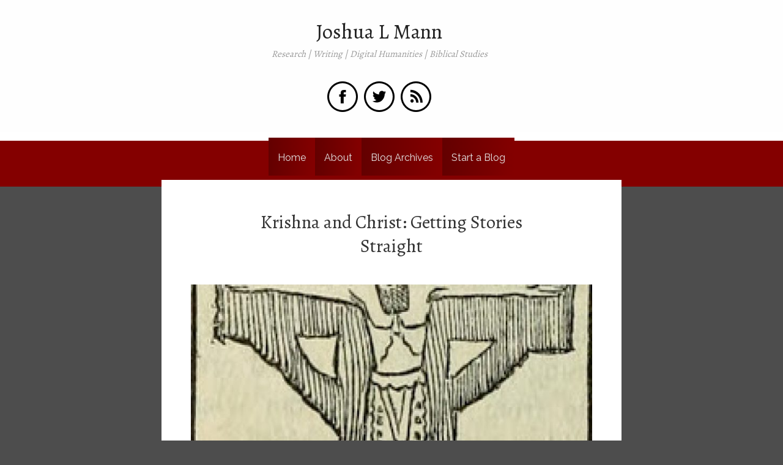

--- FILE ---
content_type: text/html; charset=UTF-8
request_url: https://josh.do/krishna-christ-getting-stories-straight/
body_size: 6808
content:
<!DOCTYPE HTML><html lang="en-US">

<head>
<meta charset="UTF-8" />
<link rel="profile" href="http://gmpg.org/xfn/11" />
<meta name='robots' content='index, follow, max-image-preview:large, max-snippet:-1, max-video-preview:-1' />

	<!-- This site is optimized with the Yoast SEO plugin v19.4 - https://yoast.com/wordpress/plugins/seo/ -->
	<title>Krishna and Christ: Getting Stories Straight - Joshua L Mann</title>
	<meta name="description" content="Ronald Huggins has a helpful post clarifying what Hindu texts actually say about Krishna, contrary to more popular claims circulating in the West which are sometimes used to imply that key elements of the story about Jesus in the Gospels are derivative from the Hindu story." />
	<link rel="canonical" href="https://josh.do/krishna-christ-getting-stories-straight/" />
	<meta property="og:locale" content="en_US" />
	<meta property="og:type" content="article" />
	<meta property="og:title" content="Krishna and Christ: Getting Stories Straight - Joshua L Mann" />
	<meta property="og:description" content="Ronald Huggins has a helpful post clarifying what Hindu texts actually say about Krishna, contrary to more popular claims circulating in the West which are sometimes used to imply that key elements of the story about Jesus in the Gospels are derivative from the Hindu story." />
	<meta property="og:url" content="https://josh.do/krishna-christ-getting-stories-straight/" />
	<meta property="og:site_name" content="Joshua L Mann" />
	<meta property="article:publisher" content="https://www.facebook.com/beJLM" />
	<meta property="article:published_time" content="2013-10-16T09:29:25+00:00" />
	<meta property="og:image" content="https://josh.do/wp-content/uploads/2013/10/crucifix.jpg" />
	<meta property="og:image:width" content="246" />
	<meta property="og:image:height" content="320" />
	<meta property="og:image:type" content="image/jpeg" />
	<meta name="author" content="Joshua Mann" />
	<meta name="twitter:card" content="summary" />
	<meta name="twitter:creator" content="@beJLM" />
	<meta name="twitter:site" content="@beJLM" />
	<meta name="twitter:label1" content="Written by" />
	<meta name="twitter:data1" content="Joshua Mann" />
	<meta name="twitter:label2" content="Est. reading time" />
	<meta name="twitter:data2" content="1 minute" />
	<script type="application/ld+json" class="yoast-schema-graph">{"@context":"https://schema.org","@graph":[{"@type":"WebSite","@id":"https://josh.do/#website","url":"https://josh.do/","name":"Joshua L Mann","description":"Research | Writing | Digital Humanities | Biblical Studies","potentialAction":[{"@type":"SearchAction","target":{"@type":"EntryPoint","urlTemplate":"https://josh.do/?s={search_term_string}"},"query-input":"required name=search_term_string"}],"inLanguage":"en-US"},{"@type":"ImageObject","inLanguage":"en-US","@id":"https://josh.do/krishna-christ-getting-stories-straight/#primaryimage","url":"https://josh.do/wp-content/uploads/2013/10/crucifix.jpg","contentUrl":"https://josh.do/wp-content/uploads/2013/10/crucifix.jpg","width":246,"height":320},{"@type":"WebPage","@id":"https://josh.do/krishna-christ-getting-stories-straight/","url":"https://josh.do/krishna-christ-getting-stories-straight/","name":"Krishna and Christ: Getting Stories Straight - Joshua L Mann","isPartOf":{"@id":"https://josh.do/#website"},"primaryImageOfPage":{"@id":"https://josh.do/krishna-christ-getting-stories-straight/#primaryimage"},"image":{"@id":"https://josh.do/krishna-christ-getting-stories-straight/#primaryimage"},"thumbnailUrl":"https://josh.do/wp-content/uploads/2013/10/crucifix.jpg","datePublished":"2013-10-16T09:29:25+00:00","dateModified":"2013-10-16T09:29:25+00:00","author":{"@id":"https://josh.do/#/schema/person/f4e054bb6a694618f2f57b171d40eb9f"},"description":"Ronald Huggins has a helpful post clarifying what Hindu texts actually say about Krishna, contrary to more popular claims circulating in the West which are sometimes used to imply that key elements of the story about Jesus in the Gospels are derivative from the Hindu story.","breadcrumb":{"@id":"https://josh.do/krishna-christ-getting-stories-straight/#breadcrumb"},"inLanguage":"en-US","potentialAction":[{"@type":"ReadAction","target":["https://josh.do/krishna-christ-getting-stories-straight/"]}]},{"@type":"BreadcrumbList","@id":"https://josh.do/krishna-christ-getting-stories-straight/#breadcrumb","itemListElement":[{"@type":"ListItem","position":1,"name":"Home","item":"https://josh.do/"},{"@type":"ListItem","position":2,"name":"Krishna and Christ: Getting Stories Straight"}]},{"@type":"Person","@id":"https://josh.do/#/schema/person/f4e054bb6a694618f2f57b171d40eb9f","name":"Joshua Mann","url":"https://josh.do/author/joshmann/"}]}</script>
	<!-- / Yoast SEO plugin. -->


<link rel='dns-prefetch' href='//s.w.org' />
		<script type="aca128366f4cc8053db0aa69-text/javascript">
			window._wpemojiSettings = {"baseUrl":"https:\/\/s.w.org\/images\/core\/emoji\/13.1.0\/72x72\/","ext":".png","svgUrl":"https:\/\/s.w.org\/images\/core\/emoji\/13.1.0\/svg\/","svgExt":".svg","source":{"concatemoji":"https:\/\/josh.do\/wp-includes\/js\/wp-emoji-release.min.js"}};
			!function(e,a,t){var n,r,o,i=a.createElement("canvas"),p=i.getContext&&i.getContext("2d");function s(e,t){var a=String.fromCharCode;p.clearRect(0,0,i.width,i.height),p.fillText(a.apply(this,e),0,0);e=i.toDataURL();return p.clearRect(0,0,i.width,i.height),p.fillText(a.apply(this,t),0,0),e===i.toDataURL()}function c(e){var t=a.createElement("script");t.src=e,t.defer=t.type="text/javascript",a.getElementsByTagName("head")[0].appendChild(t)}for(o=Array("flag","emoji"),t.supports={everything:!0,everythingExceptFlag:!0},r=0;r<o.length;r++)t.supports[o[r]]=function(e){if(!p||!p.fillText)return!1;switch(p.textBaseline="top",p.font="600 32px Arial",e){case"flag":return s([127987,65039,8205,9895,65039],[127987,65039,8203,9895,65039])?!1:!s([55356,56826,55356,56819],[55356,56826,8203,55356,56819])&&!s([55356,57332,56128,56423,56128,56418,56128,56421,56128,56430,56128,56423,56128,56447],[55356,57332,8203,56128,56423,8203,56128,56418,8203,56128,56421,8203,56128,56430,8203,56128,56423,8203,56128,56447]);case"emoji":return!s([10084,65039,8205,55357,56613],[10084,65039,8203,55357,56613])}return!1}(o[r]),t.supports.everything=t.supports.everything&&t.supports[o[r]],"flag"!==o[r]&&(t.supports.everythingExceptFlag=t.supports.everythingExceptFlag&&t.supports[o[r]]);t.supports.everythingExceptFlag=t.supports.everythingExceptFlag&&!t.supports.flag,t.DOMReady=!1,t.readyCallback=function(){t.DOMReady=!0},t.supports.everything||(n=function(){t.readyCallback()},a.addEventListener?(a.addEventListener("DOMContentLoaded",n,!1),e.addEventListener("load",n,!1)):(e.attachEvent("onload",n),a.attachEvent("onreadystatechange",function(){"complete"===a.readyState&&t.readyCallback()})),(n=t.source||{}).concatemoji?c(n.concatemoji):n.wpemoji&&n.twemoji&&(c(n.twemoji),c(n.wpemoji)))}(window,document,window._wpemojiSettings);
		</script>
		

<!-- Stylesheets -->
<link rel='stylesheet' id='headway-google-fonts' href='//fonts.googleapis.com/css?family=Alegreya|Raleway' type='text/css' media='all' />
<style type="text/css">
img.wp-smiley,
img.emoji {
	display: inline !important;
	border: none !important;
	box-shadow: none !important;
	height: 1em !important;
	width: 1em !important;
	margin: 0 .07em !important;
	vertical-align: -0.1em !important;
	background: none !important;
	padding: 0 !important;
}
</style>
	<link rel='stylesheet' id='headway-general-https-css'  href='https://josh.do/wp-content/uploads/headway/cache/general-https-c14b58f.css' type='text/css' media='all' />
<link rel='stylesheet' id='headway-layout-single-post-https-css'  href='https://josh.do/wp-content/uploads/headway/cache/layout-single-post-https-2d0d191.css' type='text/css' media='all' />
<link rel='stylesheet' id='headway-responsive-grid-https-css'  href='https://josh.do/wp-content/uploads/headway/cache/responsive-grid-https-d2119e4.css' type='text/css' media='all' />
<link rel='stylesheet' id='wp-block-library-css'  href='https://josh.do/wp-includes/css/dist/block-library/style.min.css' type='text/css' media='all' />
<link rel='stylesheet' id='stcr-font-awesome-css'  href='https://josh.do/wp-content/plugins/subscribe-to-comments-reloaded/includes/css/font-awesome.min.css' type='text/css' media='all' />
<link rel='stylesheet' id='stcr-style-css'  href='https://josh.do/wp-content/plugins/subscribe-to-comments-reloaded/includes/css/stcr-style.css' type='text/css' media='all' />


<!-- Scripts -->
<script type="aca128366f4cc8053db0aa69-text/javascript" src='https://josh.do/wp-includes/js/jquery/jquery.min.js' id='jquery-core-js'></script>
<script type="aca128366f4cc8053db0aa69-text/javascript" src='https://josh.do/wp-includes/js/jquery/jquery-migrate.min.js' id='jquery-migrate-js'></script>
<script type="aca128366f4cc8053db0aa69-text/javascript" src='https://josh.do/wp-content/themes/headway/library/media/js/jquery.fitvids.js' id='fitvids-js'></script>
<script type="aca128366f4cc8053db0aa69-text/javascript" src='https://josh.do/wp-content/uploads/headway/cache/responsive-grid-js-https-e6e6939.js' id='headway-responsive-grid-js-https-js'></script>
<script type="aca128366f4cc8053db0aa69-text/javascript" src='https://josh.do/wp-content/themes/headway/library/blocks/navigation/js/selectnav.js' id='headway-selectnav-js'></script>
<script type="aca128366f4cc8053db0aa69-text/javascript" src='https://josh.do/wp-content/uploads/headway/cache/block-dynamic-js-layout-single-post-https-fe7d5b2.js' id='block-dynamic-js-layout-single-post-js'></script>

<!--[if lt IE 9]>
<script src="https://josh.do/wp-content/themes/headway/library/media/js/html5shiv.js"></script>
<![endif]-->

<!--[if lt IE 8]>
<script src="https://josh.do/wp-content/themes/headway/library/media/js/ie8.js"></script>
<![endif]-->

<script type="aca128366f4cc8053db0aa69-text/javascript">
  (function(i,s,o,g,r,a,m){i['GoogleAnalyticsObject']=r;i[r]=i[r]||function(){
  (i[r].q=i[r].q||[]).push(arguments)},i[r].l=1*new Date();a=s.createElement(o),
  m=s.getElementsByTagName(o)[0];a.async=1;a.src=g;m.parentNode.insertBefore(a,m)
  })(window,document,'script','//www.google-analytics.com/analytics.js','ga');

  ga('create', 'UA-2654822-3', 'auto');
  ga('send', 'pageview');

</script>
<meta property="fb:pages" content="349647531825978" />

<!-- Extras -->
<link rel="alternate" type="application/rss+xml" href="http://feeds.feedburner.com/JLMann" title="Joshua L Mann" />
<link rel="pingback" href="https://josh.do/xmlrpc.php" />
	<meta name="viewport" content="width=device-width, minimum-scale=1.0, maximum-scale=1.0" />
<link rel="alternate" type="application/rss+xml" title="Joshua L Mann &raquo; Feed" href="http://feeds.feedburner.com/JLMann" />
<link rel="alternate" type="application/rss+xml" title="Joshua L Mann &raquo; Comments Feed" href="https://josh.do/comments/feed/" />
<link rel="alternate" type="application/rss+xml" title="Joshua L Mann &raquo; Krishna and Christ: Getting Stories Straight Comments Feed" href="https://josh.do/krishna-christ-getting-stories-straight/feed/" />


<!-- Favicon -->
<link rel="shortcut icon" type="image/ico" href="https://josh.do/wp-content/uploads/2014/12/favicon.ico" />


<link rel="https://api.w.org/" href="https://josh.do/wp-json/" /><link rel="alternate" type="application/json" href="https://josh.do/wp-json/wp/v2/posts/2637" /><link rel="EditURI" type="application/rsd+xml" title="RSD" href="https://josh.do/xmlrpc.php?rsd" />
<link rel="wlwmanifest" type="application/wlwmanifest+xml" href="https://josh.do/wp-includes/wlwmanifest.xml" /> 
<link rel='shortlink' href='https://josh.do/?p=2637' />
<link rel="alternate" type="application/json+oembed" href="https://josh.do/wp-json/oembed/1.0/embed?url=https%3A%2F%2Fjosh.do%2Fkrishna-christ-getting-stories-straight%2F" />
<link rel="alternate" type="text/xml+oembed" href="https://josh.do/wp-json/oembed/1.0/embed?url=https%3A%2F%2Fjosh.do%2Fkrishna-christ-getting-stories-straight%2F&#038;format=xml" />
		<meta property="fb:pages" content="349647531825978" />
		
</head>

<body class="post-template-default single single-post postid-2637 single-format-standard custom responsive-grid-enabled responsive-grid-active layout-single-post-2637 layout-using-single-post" itemscope itemtype="http://schema.org/WebPage">


<div id="whitewrap">


<div id="wrapper-wzp56b514946ab9e" class="wrapper wrapper-fluid wrapper-fixed-grid grid-fluid-24-20-20 responsive-grid wrapper-first" data-alias="">

<div class="grid-container clearfix">

<section class="row row-1">

<section class="column column-1 grid-left-5 grid-width-13">
<header id="block-bwa55d7481b26fac" class="svg block block-type-header block-fixed-height block-mirrored block-mirroring-bwa55d7481b26fac block-original-bm356b514946c8f7" data-alias="" itemscope="" itemtype="http://schema.org/WPHeader">
<div class="block-content">
<span class="banner" itemprop="headline"><a href="https://josh.do">Joshua L Mann</a></span><span class="tagline" itemprop="description">Research | Writing | Digital Humanities | Biblical Studies</span>

</div>

</header>

</section>

</section>


<section class="row row-2">

<section class="column column-1 grid-left-7 grid-width-9">
<section id="block-bdc58765ae39c0cf" class="block block-type-social block-fixed-height block-mirrored block-mirroring-bdc58765ae39c0cf block-original-b8058765cb7b7ac6" data-alias="">
<div class="block-content">
<div class="social-icons-container"><ul class="social-icons"><li><a href="https://www.facebook.com/beJLM" target="_blank" alt="Joshua Mann on Facebook"><img src="https://josh.do/wp-content/themes/headway/library/blocks/social/icons/peel-icons/Facebook.png" alt="Joshua L Mann" title="Joshua Mann" class="img-1"  /></a></li><li><a href="http://www.twitter.com/bejlm" target="_blank" alt="Joshua Mann on Twitter"><img src="https://josh.do/wp-content/themes/headway/library/blocks/social/icons/peel-icons/Twitter.png" alt="Joshua L Mann" title="Joshua Mann" class="img-2"  /></a></li><li><a href="https://josh.do/feed/" alt="Joshua L Mann Blog Feed"><img src="https://josh.do/wp-content/themes/headway/library/blocks/social/icons/peel-icons/RSS.png" alt="Joshua L Mann" title="Joshua Mann's Blog" class="img-3"  /></a></li></ul></div>
</div>

</section>

</section>

</section>


</div>

</div>

<div id="wrapper-wvz56b5149467662" class="wrapper wrapper-fluid wrapper-fixed-grid grid-fluid-24-20-20 responsive-grid" data-alias="">

<div class="grid-container clearfix">

<section class="row row-1">

<section class="column column-1 grid-left-0 grid-width-24">
<nav id="block-bnl561d29e6bbfa8" class="block block-type-navigation block-fluid-height block-mirrored block-mirroring-bnl561d29e6bbfa8 block-original-b5f56b514946b943" data-alias="" itemscope="" itemtype="http://schema.org/SiteNavigationElement">
<div class="block-content">
<div class="nav-horizontal nav-align-center"><ul id="menu-nav-bar" class="menu"><li class="menu-item-home headway-home-link"><a href="https://josh.do">Home</a></li><li id="menu-item-3769" class="menu-item menu-item-type-custom menu-item-object-custom menu-item-3769"><a href="https://josh.do/about/">About</a></li>
<li id="menu-item-3970" class="menu-item menu-item-type-post_type menu-item-object-page menu-item-3970"><a href="https://josh.do/archives/">Blog Archives</a></li>
<li id="menu-item-3770" class="menu-item menu-item-type-custom menu-item-object-custom menu-item-3770"><a href="https://josh.do/start-an-academic-blog-and-how-to-do-it/">Start a Blog</a></li>
</ul></div>
</div>

</nav>

</section>

</section>


</div>

</div>

<div id="wrapper-w9656b51494689e0" class="wrapper independent-grid wrapper-fixed wrapper-fixed-grid grid-fluid-24-16-16 responsive-grid wrapper-last" data-alias="">

<div class="grid-container clearfix">

<section class="row row-1">

<section class="column column-1 grid-left-0 grid-width-24">
<div id="block-bvt56b514946d11b" class="block block-type-content block-fluid-height" data-alias="">
<div class="block-content">
<div class="loop"><article id="post-2637" class="post-2637 post type-post status-publish format-standard has-post-thumbnail hentry category-backgrounds category-nt tag-backgrounds tag-hindu tag-nt author-joshmann " itemscope itemtype="http://schema.org/Article"><header><h1 class="entry-title" itemprop="headline">Krishna and Christ: Getting Stories Straight</h1></header><a href="https://josh.do/krishna-christ-getting-stories-straight/" class="post-thumbnail post-thumbnail-above-content">
				<img src="https://josh.do/wp-content/uploads/2013/10/crucifix-752x263.jpg" alt="Krishna and Christ: Getting Stories Straight" width="752" height="263.2" itemprop="image" />
			</a><div class="entry-content" itemprop="text"><p>Ronald Huggins has a helpful <a href="http://ronaldvhuggins.blogspot.co.uk/2013/10/krishna-as-virgin-born-crucified-savior.html" target="_blank">post</a> clarifying what Hindu texts actually say about Krishna, contrary to more popular claims circulating in the West which are sometimes used to imply that key elements of the story about Jesus in the Gospels are derivative from the Hindu story.</p>
<blockquote><p>The Claim that Krishna was a Virgin Born, Crucified Savior is a 19th century Western invention that continues to be circulated by ignorant,  intellectually lazy people who&#8217;ve never bothered to read the classic Hindu texts on the subject  most of which are now readily available in English. &#8230;</p>
<p><b>Common False Claims:</b> (1) Krishna was born of the virgin Devaki / Devaka /Yasoda (2) on December 25<sup>th </sup> and was (3) crucified (4) between two thieves, (5) for our sins, <span style="text-decoration: underline;">[2]</span> (6) rose from the dead and ascended into heaven.  (7) That he was born/died c. 1200 BC.</p></blockquote>
<p>He goes on to briefly summarize what Hindu texts actually affirm re. these seven points, and then he shows that images commonly claimed to represent the crucified Krishna are in fact taken from depictions of the crucified Christ.</p>
<p>A <a href="http://ronaldvhuggins.blogspot.co.uk/2013/10/krishna-as-virgin-born-crucified-savior.html" target="_blank">quick read</a> with many helpful citations, I recommend it highly.</p>
</div><footer class="entry-utility entry-utility-below entry-meta">Filed Under: <a href="https://josh.do/category/backgrounds/" rel="category tag">Backgrounds</a>, <a href="https://josh.do/category/nt/" rel="category tag">NT</a></footer></article><div id="nav-below" class="loop-navigation single-post-navigation loop-utility loop-utility-below" itemscope itemtype="http://schema.org/SiteNavigationElement"><div class="nav-previous" itemprop="url"><a href="https://josh.do/reminder-like-etc-blog/" rel="prev"><span class="meta-nav">&larr;</span> A Reminder Why I like the ETC Blog</a></div><div class="nav-next" itemprop="url"><a href="https://josh.do/false-dichotomy-aka-false-dilemma/" rel="next">False Dichotomy (aka False Dilemma, either-or fallacy) <span class="meta-nav">&rarr;</span></a></div></div><div id="comments"><h3 id="comments">One Response to <em>Krishna and Christ: Getting Stories Straight</em></h3><ol class="commentlist">		<li id="comment-793" class="comment even thread-even depth-1">
			<article id="div-comment-793" class="comment-body">
				<footer class="comment-meta">
					<div class="comment-author vcard">
												<b class="fn">Ljhooge</b> <span class="says">says:</span>					</div><!-- .comment-author -->

					<div class="comment-metadata">
						<a href="https://josh.do/krishna-christ-getting-stories-straight/#comment-793"><time datetime="2013-10-16T22:52:52+00:00">October 16, 2013 at 10:52 pm</time></a>					</div><!-- .comment-metadata -->

									</footer><!-- .comment-meta -->

				<div class="comment-content">
					<p>Beautiful!  Thank you for the heads up. 🙂</p>
				</div><!-- .comment-content -->

				<div class="reply"><a rel='nofollow' class='comment-reply-link' href='#comment-793' data-commentid="793" data-postid="2637" data-belowelement="div-comment-793" data-respondelement="respond" data-replyto="Reply to Ljhooge" aria-label='Reply to Ljhooge'>Reply</a></div>			</article><!-- .comment-body -->
		</li><!-- #comment-## -->
</ol><div class="comments-navigation"><div class="alignleft"></div></div>	<div id="respond" class="comment-respond">
		<h3 id="reply-title" class="comment-reply-title">Leave a reply <small><a rel="nofollow" id="cancel-comment-reply-link" href="/krishna-christ-getting-stories-straight/#respond" style="display:none;">Cancel reply</a></small></h3><form action="https://josh.do/wp-comments-post.php" method="post" id="commentform" class="comment-form"><p class="comment-form-comment"><label for="comment">Comment</label> <textarea id="comment" name="comment" cols="45" rows="8" maxlength="65525" required="required"></textarea></p><p class="comment-form-author"><label for="author">Name <span class="required">*</span></label> <input id="author" name="author" type="text" value="" size="30" maxlength="245" required='required' /></p>
<p class="comment-form-email"><label for="email">Email <span class="required">*</span></label> <input id="email" name="email" type="text" value="" size="30" maxlength="100" required='required' /></p>
<p class="comment-form-url"><label for="url">Website</label> <input id="url" name="url" type="text" value="" size="30" maxlength="200" /></p>
<p class="comment-form-cookies-consent"><input id="wp-comment-cookies-consent" name="wp-comment-cookies-consent" type="checkbox" value="yes" /> <label for="wp-comment-cookies-consent">Save my name, email, and website in this browser for the next time I comment.</label></p>
<p class='comment-form-subscriptions'><label for='subscribe-reloaded'><input style='width:30px' type='checkbox' name='subscribe-reloaded' id='subscribe-reloaded' value='yes' /> Notify me of followup comments via e-mail. You can also <a href='https://josh.do/comment-subscriptions/?srp=2637&amp;srk=d841d1ded974441063a17e0bab1d8978&amp;sra=s&amp;srsrc=f'>subscribe</a> without commenting.</label></p><p class="form-submit"><input name="submit" type="submit" id="submit" class="submit" value="Post Comment" /> <input type='hidden' name='comment_post_ID' value='2637' id='comment_post_ID' />
<input type='hidden' name='comment_parent' id='comment_parent' value='0' />
</p><p style="display: none;"><input type="hidden" id="akismet_comment_nonce" name="akismet_comment_nonce" value="dbee6714de" /></p><p style="display: none !important;" class="akismet-fields-container" data-prefix="ak_"><label>&#916;<textarea name="ak_hp_textarea" cols="45" rows="8" maxlength="100"></textarea></label><input type="hidden" id="ak_js_1" name="ak_js" value="68"/><script type="aca128366f4cc8053db0aa69-text/javascript">document.getElementById( "ak_js_1" ).setAttribute( "value", ( new Date() ).getTime() );</script></p></form>	</div><!-- #respond -->
	</div></div>
</div>

</div>

</section>

</section>


<section class="row row-2">

<section class="column column-1 grid-left-0 grid-width-24">
<footer id="block-bbd55d7273224666" class="block block-type-footer block-fluid-height block-mirrored block-mirroring-bbd55d7273224666 block-original-bp756b514946d9e5" data-alias="" itemscope="" itemtype="http://schema.org/WPFooter">
<div class="block-content">

<div class="footer-container">

<div class="footer">
<a href="#" class="footer-right footer-go-to-top-link footer-link">Go To Top</a><p class="copyright footer-copyright">Copyright &copy; 2026 Joshua L Mann</p><p class="footer-responsive-grid-link-container footer-responsive-grid-link-disable-container"><a href="https://josh.do/krishna-christ-getting-stories-straight/?full-site=true" rel="nofollow" class="footer-responsive-grid-link footer-responsive-grid-disable footer-link">View Full Site</a></p>
</div>
</div>
</div>

</footer>

</section>

</section>


</div>

</div>



<script type="aca128366f4cc8053db0aa69-text/javascript" src='https://josh.do/wp-includes/js/comment-reply.min.js' id='comment-reply-js'></script>
<script type="aca128366f4cc8053db0aa69-text/javascript" src='https://josh.do/wp-includes/js/wp-embed.min.js' id='wp-embed-js'></script>
<script defer type="aca128366f4cc8053db0aa69-text/javascript" src='https://josh.do/wp-content/plugins/akismet/_inc/akismet-frontend.js' id='akismet-frontend-js'></script>


</div>



<script src="/cdn-cgi/scripts/7d0fa10a/cloudflare-static/rocket-loader.min.js" data-cf-settings="aca128366f4cc8053db0aa69-|49" defer></script></body>


</html>

--- FILE ---
content_type: text/css
request_url: https://josh.do/wp-content/uploads/headway/cache/general-https-c14b58f.css
body_size: 6591
content:
html,body,div,span,applet,object,iframe,h1,h2,h3,h4,h5,h6,p,blockquote,pre,a,abbr,acronym,address,big,cite,code,del,dfn,em,img,ins,kbd,q,s,samp,small,strike,strong,sub,sup,tt,var,b,u,i,center,dl,dt,dd,ol,ul,li,fieldset,form,label,legend,table,caption,tbody,tfoot,thead,tr,th,td,article,aside,canvas,details,embed,figure,figcaption,footer,header,hgroup,menu,nav,output,ruby,section,summary,time,mark,audio,video{margin:0;padding:0;border:0;font:inherit;vertical-align:baseline;}article,aside,details,figcaption,figure,footer,header,hgroup,menu,nav,section{display:block;}body{line-height:1;margin:0;background-color:#fff;}ol,ul{list-style:none;}blockquote,q{quotes:none;}blockquote:before,blockquote:after,q:before,q:after{content:'';content:none;}table{border-collapse:collapse;border-spacing:0;}a{outline:none;}img{outline:none;}.clearfix:before,.clearfix:after{content:"";display:table;}.clearfix:after{clear:both;}.clearfix{zoom:1}div.wrapper{margin:0 auto;clear:both}div.wrapper.wrapper-fluid{width:100%;-moz-box-sizing:border-box;-webkit-box-sizing:border-box;box-sizing:border-box}div.wrapper.wrapper-fluid.wrapper-first{margin-top:0}div.wrapper.wrapper-fluid.wrapper-last{margin-bottom:0}div.grid-container{width:100%;height:auto;margin:0}div.wrapper-fluid div.grid-container{margin:0 auto}div.wrapper-fluid.wrapper-fluid-grid div.grid-container{width:100%}.clear{clear:both}.block{box-shadow:none;background:none;margin:0 0 10px;border:none;float:left;-moz-box-sizing:border-box;-webkit-box-sizing:border-box;box-sizing:border-box;width:100%;overflow:hidden}div.block-content{display:block;float:left;width:100%;height:auto}.block-fixed-height div.block-content,body.visual-editor-iframe-grid div.block-content{height:100%}.row{float:left;width:100%}.column{float:left}.column-1.grid-left-0{margin-left:0 !important}.sub-column-1{clear:both}div.wrapper-no-blocks div.entry-content{margin:40px 0 !important;text-align:center}.block-type-header .banner{display:block}.block-type-header .banner a{display:block}.block-type-header a.banner-image{display:block;width:100%;height:100%}.block-type-header .tagline{display:block}.block-type-navigation ul{width:100%;display:inline-block;letter-spacing:-4px;word-spacing:-4px}.block-type-navigation ul li{display:inline-block;letter-spacing:normal;word-spacing:normal}.block-type-navigation ul li a{display:block;width:auto;padding:0 15px;box-sizing:border-box;-moz-box-sizing:border-box;white-space:nowrap}.block-type-navigation .nav-align-left ul{text-align:left}.block-type-navigation .nav-align-right ul{text-align:right}.block-type-navigation .nav-align-center ul{text-align:center}.block-type-navigation .nav-vertical{position:relative}.block-type-navigation .nav-vertical ul li{width:100%}.block-type-navigation .nav-vertical ul li a{height:auto;line-height:40px}.block-type-navigation .nav-search-active ul{width:75%}.block-type-navigation .nav-search-active .nav-search{float:right;width:22.5%;padding:0 10px;box-sizing:border-box;-moz-box-sizing:border-box;display:table}.block-type-navigation .nav-search-active.nav-search-position-left .nav-search{float:left}.block-type-navigation .nav-search-active #searchform{height:100%;display:table-cell;vertical-align:middle}.block-type-navigation .nav-search-active #searchform label,.block-type-navigation .nav-search-active #searchform input#searchsubmit{display:none}.block-type-navigation .nav-search-active #searchform input#s{width:100%}.block-type-navigation a span.sf-sub-indicator{display:none}.block-type-navigation ul.sub-menu{position:absolute;z-index:150;left:-9999px;width:auto}.block-type-navigation ul.sub-menu li{display:block;height:auto;width:100%}.block-type-navigation ul.sub-menu li a{min-width:175px;max-width:500px;width:auto;height:auto;line-height:40px;box-sizing:border-box;-moz-box-sizing:border-box}.block-type-navigation ul.menu li:hover > ul.sub-menu,.block-type-navigation ul.menu li.sfHover > ul.sub-menu{left:auto}.block-type-navigation .selectnav{display:none;margin:10px 2%;width:96%;font-size:16px}.block-type-search input.field{width:100%}.block-type-search form.search-button-visible div{overflow:hidden;padding-right:5px}.block-type-search form.search-button-visible input.submit{min-width:60px;float:right}.block-type-breadcrumbs p.breadcrumbs{margin:13px 10px}.block-type-widget-area ul.widget-area{padding:0;margin:0}.block-type-widget-area li.widget{margin:15px 0 0;padding:5px 10px;list-style:none}.block-type-widget-area li.widget ul{padding:0 0 0 25px;margin:5px 0;list-style:disc}.block-type-widget-area li.widget span.widget-title{margin:0 0 10px;display:block}.block-type-widget-area li.widget span.widget-title:empty{display:none}.block-type-widget-area .horizontal-sidebar li.widget{float:left;margin:0 15px 0 15px;width:20%}li.widget table#wp-calendar th,li.widget table#wp-calendar td{color:#444;text-align:center}li.widget table#wp-calendar a{color:#444}li.widget table#wp-calendar caption{font-weight:bold;font-size:14px;line-height:100%}li.widget table#wp-calendar td#today{color:#111}li.widget table#wp-calendar tfoot .pad{background:none}.block-type-content div.loop{width:100%;float:left;clear:both;box-sizing:border-box;-moz-box-sizing:border-box}.block-type-content .entry-title,.block-type-content .archive-title{margin:0 0 5px;max-width:100%;word-wrap:break-word}.block-type-content .entry-title .post-edit-link{display:inline-block;font-size:12px;margin:10px 0 0 15px;background:rgba(0,0,0,.6);color:rgba(255,255,255,.8) !important;padding:0 10px;line-height:100%;vertical-align:middle;height:20px;line-height:20px;border-radius:10px;text-shadow:0 0 1px rgba(0,0,0,.8);box-shadow:-1px -1px 0 rgba(255,255,255,.15);opacity:0;text-transform:none;letter-spacing:0;font-weight:normal;position:absolute;font-family:helvetica,sans-serif;-webkit-font-smoothing:antialiased;-moz-transition:opacity 250ms linear;-webkit-transition:opacity 250ms linear;transition:opacity 250ms linear}.block-type-content .post:hover .post-edit-link{opacity:.6}.block-type-content .entry-title .post-edit-link:hover{opacity:1}.block-type-content .archive-title{padding:15px 0 15px;border-width:0}.block-type-content .entry-title a,.block-type-content .archive-title a{color:inherit;font-size:inherit;text-decoration:inherit}.block-type-content div.entry-content{width:100%;margin:20px 0;box-sizing:border-box;-moz-box-sizing:border-box;-webkit-box-sizing:border-box}.block-type-content div.entry-content:first-child{margin-top:0}.block-type-content .entry-row{float:left;width:100%}.block-type-content .entry-row .hentry{clear:none}.block-type-content .entry-row .hentry:first-child{margin-left:0 !important}.block-type-content .hentry{clear:both;padding:15px 0 30px;margin:0 0 10px;float:left;width:100%;box-sizing:border-box;-moz-box-sizing:border-box;-webkit-box-sizing:border-box}.block-type-content a.post-thumbnail{display:block}.block-type-content a.post-thumbnail img{max-width:100%;box-sizing:border-box;-moz-box-sizing:border-box;-webkit-box-sizing:border-box}.block-type-content a.post-thumbnail-left,.block-type-content a.post-thumbnail-left-content,.block-type-content img.post-thumbnail-left,.block-type-content img.post-thumbnail-left-content{float:left;margin:0 15px 0 0}.block-type-content a.post-thumbnail-right,.block-type-content a.post-thumbnail-right-content,.block-type-content img.post-thumbnail-right-content{float:right;margin:0 0 0 15px}.block-type-content a.post-thumbnail-above-content{margin:15px 0 -5px}.block-type-content a.post-thumbnail-below-content{margin:15px 0}.block-type-content a.post-thumbnail-above-title{margin:0 0 15px}address{margin:0 0 20px;font-style:italic}dl{margin:0 0px}dt{font-weight:bold}dd{margin:0 0 20px}abbr[title]{border-bottom:1px dotted;cursor:help}pre{background:#F5F5F5;color:#666;font-family:monospace;font-size:14px;line-height:20px;margin:20px 0;overflow:auto;padding:20px;white-space:pre-wrap;word-wrap:break-word}.block-type-content .entry-meta{}.block-type-content .entry-utility{clear:both}.block-type-content div.entry-meta a,.block-type-content div.entry-utility a{color:inherit;text-decoration:none}.block-type-content div.entry-meta a:hover,.block-type-content div.entry-utility a:hover{text-decoration:underline}.loop-navigation{margin:15px 0 30px;float:left;clear:both;width:100%;box-sizing:border-box;-moz-box-sizing:border-box;-webkit-box-sizing:border-box}.loop-navigation .nav-previous,.loop-navigation .nav-next{display:inline-block;max-width:48%}.loop-navigation .nav-previous a,.loop-navigation .nav-next a{display:inline-block;width:100%;-moz-box-sizing:border-box;-webkit-box-sizing:border-box;box-sizing:border-box}.loop-navigation .nav-previous{float:left}.loop-navigation .nav-next{float:right}div.system-404 form#searchform{margin:10px 0 0 0;float:left;clear:both}div.system-404 form#searchform label{display:none}div.system-404 form#searchform input#s{width:200px;float:left}div.system-404 form#searchform input#searchsubmit{float:left;margin:2px 0 0 5px}div#comments{float:left;clear:both;margin:0 0 50px;width:100%;box-sizing:border-box;-moz-box-sizing:border-box;-webkit-box-sizing:border-box}div#comments h3#comments{margin:15px 0 0 0;display:block}ol.commentlist{margin:30px 0 0;float:left;width:100%;box-sizing:border-box;-moz-box-sizing:border-box;-webkit-box-sizing:border-box}li.comment{position:relative;padding:0 0 0 64px;clear:both}li.comment div.comment-body{margin:0 0 30px}li.comment ul.children{clear:both}li.comment .comment-author{margin:0;padding:0}li.comment img.avatar{position:absolute;left:0;top:0}li.comment .comment-author cite{font-weight:bold}li.comment .comment-author span.says{}li.pingback .comment-author span.says{display:none}li.comment .comment-meta{margin:5px 0 20px 0}li.comment .comment-meta a{text-decoration:none;color:inherit}li.comment .comment-body p{margin:0 0 10px 0}li.comment div.reply{margin:20px 0 0}li.comment a.comment-reply-link{margin:10px 0 0 -6px;padding:3px 6px}div#respond{padding:0;margin:0;float:left;width:100%}ol.commentlist div#respond{padding:5px 0 20px;margin:-20px 0 30px}h3#reply-title{margin:15px 0}h3#reply-title small{font-size:75%;margin:0 0 0 5px}div#respond p.logged-in-as{margin:10px 0 20px}div#respond label{display:inline-block;margin:0;float:left}div#respond p{clear:both;float:left;width:100%}div#respond span.required{display:inline;color:#c00;line-height:25px;margin:0 0 0 3px}div#respond input[type='text']{width:50%}div#respond textarea{width:85%;height:150px}div#respond input[type='text'],div#respond textarea{clear:both;float:left;margin:0 0 10px}.block-type-footer .footer-left{margin-top:10px;margin-left:10px;float:left}.block-type-footer .footer-right{margin-top:10px;margin-right:10px;float:right}.block-type-footer .footer-link{margin-bottom:10px}.block-type-footer .copyright{float:left;width:100%;clear:both;text-align:center;margin:10px 0}.block-type-footer a{color:inherit}.block-type-footer p.footer-responsive-grid-link-container{float:left;width:100%;clear:both;text-align:center;margin:10px 0;display:none}.block-type-footer p.footer-responsive-grid-link-enable-container{display:block}.block-type-header img{max-width:100%}li.widget table#wp-calendar{width:100%}li.widget table#wp-calendar th,li.widget table#wp-calendar td{padding:5px 0}li.widget table#wp-calendar caption{margin:0 0 8px 0}li.widget_search label,li.widget_search input#searchsubmit{display:none}li.widget_search input#s{width:100%}a.more-link{padding:2px 6px;white-space:nowrap}div.loop-navigation div.nav-previous a,div.loop-navigation div.nav-next a{padding:4px 8px}div.entry-content h1,div.entry-content h2{margin:0 0 20px}div.entry-content h3,div.entry-content h4,div.entry-content h5,div.entry-content h6{margin:0 0 15px}div.entry-content p{margin:0 0 15px}div.entry-content hr{background-color:#ccc;border:0;height:1px;margin:0 0 15px}div.entry-content ul,div.entry-content ol{padding:0 0 0 40px;margin:15px 0}div.entry-content ul ul,div.entry-content ol ol{margin:0}div.entry-content ul li{list-style:disc}div.entry-content ul ul li{list-style:circle}div.entry-content ul ul ul li{list-style:square}div.entry-content ol li{list-style:decimal}div.entry-content ol ol li{list-style:lower-alpha}div.entry-content ol ol ol li{list-style:lower-roman}.align-left,.alignleft{float:left;margin:0 7px 0 0}.align-right,.alignright{float:right;margin:0 0 0 7px}.aligncenter{display:block;margin-left:auto;margin-right:auto;clear:both}img.border{padding:1px;border:1px solid #ddd}img.no-border{padding:0;border:none}img.wp-smiley{border:none}.wp-caption{padding:5px;border:1px solid #eee;background:#fcfcfc;margin-top:15px;max-width:100%;box-sizing:border-box;-webkit-box-sizing:border-box;-moz-box-sizing:border-box;margin-bottom:15px}.wp-caption img{border:1px solid #ddd;margin:0 auto;display:block;box-sizing:border-box;-webkit-box-sizing:border-box;-moz-box-sizing:border-box;width:100%;height:auto;padding:0}.wp-caption img.wp-smiley{border:none}.wp-caption .wp-caption-text{text-align:center;color:#555;margin:5px 0 0 !important;font-style:italic}blockquote{color:#666;padding:5px 0 5px 25px;border-top:0 dotted;border-bottom:0 dotted;border-left:2px solid #f6f6f6;margin:15px 0 15px 20px}.drop-cap{font-size:310%;line-height:120%;margin-bottom:-0.25em;color:#888;float:left;padding:0 6px 0 0}code{background:#eaeaea;font-family:Consolas,Monaco,Courier,monospace;font-size:0.9em;margin:0 1px;padding:1px 3px;color:#555}pre code{display:block;border:1px solid #ddd;padding:4px 7px}.code-block{display:block;background:#eaeaea;border:1px solid #ddd;color:#555;font-family:Consolas,Monaco,Courier,monospace;padding:10px;overflow:auto;white-space:pre;font-size:12.5px;line-height:18px;margin:5px 0}table{width:100%;background-color:transparent;border-collapse:collapse;border-spacing:0;margin-bottom:20px}table th,table td{padding:8px;line-height:18px;text-align:left;vertical-align:top;border-top:1px solid #ddd}table th{font-weight:bold}table thead th{vertical-align:bottom}thead tr:first-child th,table tr:first-child th{border-top:none}sup,sub{height:0;line-height:1;vertical-align:baseline;_vertical-align:bottom;position:relative}sup{bottom:1ex}sub{top:.5ex}strong{font-weight:bold}em{font-style:italic}.sticky{}.wp-caption-text{}.gallery-caption{}.bypostauthor{}input[type="text"],input[type="password"],input[type="email"],textarea,select{border:1px solid #ccc;padding:6px 4px;outline:none;-moz-border-radius:2px;-webkit-border-radius:2px;border-radius:2px;color:#777;display:inline-block;background:#fff;box-sizing:border-box;-moz-box-sizing:border-box;}select{padding:0}input[type="text"]:focus,input[type="password"]:focus,input[type="email"]:focus,textarea:focus{border:1px solid #aaa;color:#444;-moz-box-shadow:0 0 3px rgba(0,0,0,.2);-webkit-box-shadow:0 0 3px rgba(0,0,0,.2);box-shadow:0 0 3px rgba(0,0,0,.2)}input[type="submit"],input[type="button"],button{background:#ddd;padding:0 12px;-moz-border-radius:3px;-webkit-border-radius:3px;border-radius:3px;color:#444;display:inline-block;font-size:11px;font-weight:bold;text-decoration:none;cursor:pointer;line-height:27px;border:none;}input[type="submit"]:hover,input[type="button"]:hover,button:hover{color:#222;background:#d1d1d1;}input[type="submit"]:active,input[type="button"]:active,button:active{background:#c8c8c8;}.alert{-webkit-border-radius:3px;-moz-border-radius:3px;border-radius:3px;box-shadow:0 1px 0 #fff inset;padding:5px 20px;margin:20px 0;display:block;}.alert p{margin:10px 0;line-height:160%}.alert-green{border:1px solid #97B48A;background-color:#CBECA0;}.alert-red{border:1px solid #CFADB3;color:#832525;background-color:#FAF2F5;}.alert-yellow{border:1px solid #E6DB55;background-color:#FFFBCC;color:#424242;}.alert-gray,.alert-grey{border:1px solid #CCC;color:#424242;background-color:#EEE;}.alert-blue{border:1px solid #92CAE4;color:#205791;background-color:#D5EDF8;}.alert a{color:inherit;}#block-bnl561d29e6bbfa8.block-original-b5f56b514946b943{min-height:65px}@media screen and (max-width:off ){#whitewrap #block-bnl561d29e6bbfa8.block-original-b5f56b514946b943{}}#block-bvt56b514946d11b.block-original-b7r56c6f20b5287c{min-height:470px}@media screen and (max-width:off ){#whitewrap #block-bvt56b514946d11b.block-original-b7r56c6f20b5287c{}}@media screen and (max-width:off ){#whitewrap #block-bvt56b514946d11b.block-original-b7r56c6f20b5287c{}}#block-bdc58765ae39c0cf.block-original-b8058765cb7b7ac6{height:90px}#block-bbd55d7273224666{min-height:70px}#block-bdc58765ae39c0cf{height:65px}#block-bks57095158c4033{min-height:115px}#block-bwa55d7481b26fac.block-original-bm356b514946c8f7{height:90px}#block-bbd55d7273224666.block-original-bm456c6f20b56655{min-height:70px}#block-bwa55d7481b26fac.block-original-bm656c6f20b537e9{height:90px}#block-bmw561d1d14035f5{min-height:445px}@media screen and (max-width:off ){#whitewrap #block-bmw561d1d14035f5{}}@media screen and (max-width:off ){#whitewrap #block-bmw561d1d14035f5{}}#block-bnl561d29e6bbfa8{min-height:65px}@media screen and (max-width:off ){#whitewrap #block-bnl561d29e6bbfa8{}}#block-bbd55d7273224666.block-original-bp756b514946d9e5{min-height:70px}#block-bdc58765ae39c0cf.block-original-bpf58765d4ec7d55{height:85px}#block-bbd55d7273224666.block-original-bqb56b4c58b1d0a5{min-height:70px}#block-bnl561d29e6bbfa8.block-original-bqd56c6f20b512b4{min-height:65px}@media screen and (max-width:off ){#whitewrap #block-bnl561d29e6bbfa8.block-original-bqd56c6f20b512b4{}}#block-bnl561d29e6bbfa8.block-original-bsy56b4c58b1f4c2{min-height:65px}#block-bvm56b4c58b1ff1c{min-height:445px}#block-bvt56b514946d11b{min-height:445px}@media screen and (max-width:off ){#whitewrap #block-bvt56b514946d11b{}}@media screen and (max-width:off ){#whitewrap #block-bvt56b514946d11b{}}#block-bwa55d7481b26fac{height:90px}#block-bwa55d7481b26fac.block-original-by056b4c58b208fa{height:90px}h2{font-size:24px;}h1,h2,h3{font-family:Alegreya;font-style:normal;font-weight:bold}.block-subtitle{font-size:14px;font-style:italic;font-weight:normal;color:#999999;}.block-title{font-size:22px;line-height:150%;}.block{overflow:hidden;margin-bottom:10px;}blockquote{padding-top:1px;padding-right:0px;padding-bottom:1px;padding-left:20px;margin-top:15px;margin-right:0px;margin-bottom:15px;margin-left:20px;border-style:none;font-style:normal;font-weight:normal}a{color:#0640BC;}body{font-family:Alegreya;line-height:100%;}.block-type-pin-board .pin-board-pin{padding-top:1px;padding-right:1px;padding-bottom:1px;padding-left:1px;background-color:#ffffff;border-color:#eeeeee;border-style:solid;border-top-width:1px;border-right-width:1px;border-bottom-width:1px;border-left-width:1px;box-shadow:eee 0px 2px 3px}.block-type-pin-board .pin-board-pin .entry-title,.block-type-pin-board .pin-board-pin .entry-title a{padding-top:15px;padding-right:15px;padding-left:15px;font-size:18px;line-height:120%;text-decoration:none;}.block-type-pin-board .pin-board-pin .entry-title a:hover{text-decoration:underline;}.block-type-pin-board .pin-board-pin .entry-content{font-size:12px;line-height:150%;padding-right:15px;padding-left:15px;}.block-type-pin-board .pin-board-pin .entry-meta{font-size:12px;line-height:120%;padding-right:15px;padding-left:15px;color:#888888;}.block-type-pin-board .pin-board-pagination a{text-decoration:none;background-color:#eeeeee;border-top-left-radius:4px;border-top-right-radius:4px;border-bottom-right-radius:4px;border-bottom-left-radius:4px;padding-top:5px;padding-right:9px;padding-bottom:5px;padding-left:9px;}.block-type-pin-board .pin-board-pagination a:hover{background-color:#e7e7e7;}body{background-color:#4D4D4D;}div.wrapper{background-color:#FEFEFE;padding-top:15px;padding-right:15px;padding-left:15px;margin-top:30px;margin-bottom:30px;}#wrapper-wd255d7273220791,div#whitewrap div.wrapper-mirroring-wd255d7273220791{margin-bottom:0px;margin-top:0px;padding-top:1px;background-color:#4D4D4D;}#wrapper-w7k561e896762b03,div#whitewrap div.wrapper-mirroring-w7k561e896762b03{padding-top:0px;margin-top:0px;background-color:#840000;border-color:#FFFFFF;border-style:solid;border-top-width:15px;border-bottom-width:0px;margin-bottom:0px;z-index:8;}#wrapper-w7k56b4c58b182b1,div#whitewrap div.wrapper-mirroring-w7k56b4c58b182b1{margin-bottom:0px;margin-top:0px;background-position:center top;padding-bottom:0px;}#wrapper-w8c56b4c58b1932f,div#whitewrap div.wrapper-mirroring-w8c56b4c58b1932f{margin-bottom:0px;padding-top:0px;margin-top:0px;background-color:#840000;border-color:#FFFFFF;border-style:solid;border-top-width:15px;border-bottom-width:0px;z-index:8;}#wrapper-w0956b4c58b1bedb,div#whitewrap div.wrapper-mirroring-w0956b4c58b1bedb{margin-bottom:0px;margin-top:0px;padding-top:1px;background-color:#4D4D4D;}#wrapper-wzp56b514946ab9e,div#whitewrap div.wrapper-mirroring-wzp56b514946ab9e{margin-bottom:0px;margin-top:0px;background-position:center top;padding-bottom:0px;}#wrapper-wvz56b5149467662,div#whitewrap div.wrapper-mirroring-wvz56b5149467662{margin-bottom:0px;padding-top:0px;margin-top:0px;background-color:#840000;border-color:#FFFFFF;border-style:solid;border-top-width:15px;border-bottom-width:0px;z-index:8;}#wrapper-w9656b51494689e0,div#whitewrap div.wrapper-mirroring-w9656b51494689e0{margin-bottom:0px;margin-top:0px;padding-top:1px;background-color:#4D4D4D;}#wrapper-wei56c6f20b4c2fb,div#whitewrap div.wrapper-mirroring-wei56c6f20b4c2fb{margin-bottom:0px;margin-top:0px;background-position:center top;padding-bottom:0px;}#wrapper-wa056c6f20b4fafe,div#whitewrap div.wrapper-mirroring-wa056c6f20b4fafe{margin-bottom:0px;padding-top:0px;margin-top:0px;background-color:#840000;border-color:#FFFFFF;border-style:solid;border-top-width:15px;border-bottom-width:0px;z-index:8;}#wrapper-wrg56c6f20b4e003,div#whitewrap div.wrapper-mirroring-wrg56c6f20b4e003{margin-bottom:0px;margin-top:0px;padding-top:1px;background-color:#4D4D4D;}#wrapper-wzj570970597c4fe,div#whitewrap div.wrapper-mirroring-wzj570970597c4fe{margin-top:0px;margin-bottom:0px;}.block-type-header span.banner a{color:#222222;font-size:34px;line-height:100%;text-decoration:none;margin-top:20px;margin-right:10px;margin-bottom:0px;margin-left:10px;}.block-type-header .tagline{color:#999999;font-size:15px;line-height:120%;font-style:italic;font-weight:normal;margin-top:10px;margin-right:10px;margin-bottom:20px;margin-left:10px;}.block-type-navigation{border-bottom-width:1px;border-left-width:0px;border-right-width:0px;border-color:#eeeeee;border-style:solid;overflow:visible;font-family:Raleway}#block-bnl561d29e6bbfa8{overflow:hidden;top:-8px;z-index:9;position:relative;border-bottom-width:0px;border-style:none;}.block-type-navigation ul.menu li > a{text-decoration:none;color:#E5E5E5;padding-right:15px;padding-left:15px;border-color:#FFFFFF;border-style:solid;border-top-width:3px;}#block-bnl561d29e6bbfa8 ul.menu li.current_page_item > a,#block-bnl561d29e6bbfa8 ul.menu li.current_page_parent > a,#block-bnl561d29e6bbfa8 ul.menu li.current_page_ancestor > a,#block-bnl561d29e6bbfa8 ul.menu li.current_page_item > a:hover,#block-bnl561d29e6bbfa8 ul.menu li.current_page_parent > a:hover,#block-bnl561d29e6bbfa8 ul.menu li.current_page_ancestor > a:hover,#block-bnl561d29e6bbfa8 ul.menu li.current-menu-item > a,#block-bnl561d29e6bbfa8 ul.menu li.current-menu-parent > a,#block-bnl561d29e6bbfa8 ul.menu li.current-menu-ancestor > a,#block-bnl561d29e6bbfa8 ul.menu li.current-menu-item > a:hover,#block-bnl561d29e6bbfa8 ul.menu li.current-menu-parent > a:hover,#block-bnl561d29e6bbfa8 ul.menu li.current-menu-ancestor > a:hover{background-color:#800202;}.block-type-navigation ul.menu li.current_page_item > a,.block-type-navigation ul.menu li.current_page_parent > a,.block-type-navigation ul.menu li.current_page_ancestor > a,.block-type-navigation ul.menu li.current_page_item > a:hover,.block-type-navigation ul.menu li.current_page_parent > a:hover,.block-type-navigation ul.menu li.current_page_ancestor > a:hover,.block-type-navigation ul.menu li.current-menu-item > a,.block-type-navigation ul.menu li.current-menu-parent > a,.block-type-navigation ul.menu li.current-menu-ancestor > a,.block-type-navigation ul.menu li.current-menu-item > a:hover,.block-type-navigation ul.menu li.current-menu-parent > a:hover,.block-type-navigation ul.menu li.current-menu-ancestor > a:hover{color:#FFFFFF;top:-1px;left:0px;position:relative;z-index:1;}.block-type-navigation ul.menu li > a:hover{color:#FFFFFF;}.block-type-navigation ul.sub-menu{background-color:#EEEEEE;}.block-type-widget-area li.widget{line-height:150%;padding-top:5px;padding-right:10px;padding-bottom:5px;padding-left:10px;margin-top:15px;}.block-type-widget-area li.widget .widget-title{font-size:13px;border-style:solid;border-top-width:1px;border-bottom-width:1px;border-left-width:0px;border-right-width:0px;border-color:#eeeeee;letter-spacing:1px;text-transform:uppercase;font-variant:normal;line-height:250%;color:#111111;margin-bottom:10px;}.block-type-widget-area li.widget a{color:#333333;}.block-type-content .type-post{border-style:solid;border-top-width:0px;border-bottom-width:1px;border-left-width:0px;border-right-width:0px;border-color:#efefef;padding-bottom:30px;padding-top:30px;}.block-type-content .entry-title{font-size:30px;color:#333333;line-height:130%;}body.layout-using-single-post .block-type-content .entry-title{margin-top:20px;margin-bottom:40px;font-style:normal;font-weight:normal;text-align:center;}.block-type-content .archive-title{font-size:24px;color:#555555;line-height:110%;border-bottom-width:1px;border-color:#eeeeee;border-style:solid;padding-bottom:15px;}.block-type-content div.entry-meta{line-height:120%;color:#818181;font-family:helvetica,sans-serif;font-size:13px;}.block-type-content div.entry-content,.block-type-content div.entry-content p{font-size:20px;margin-bottom:25px;}.block-type-content div.entry-content h3,.block-type-content div.entry-content h2,.block-type-content div.entry-content h1{font-size:20px;line-height:180%;}.block-type-content div.entry-content h4,.block-type-content div.entry-content h5{font-size:16px;line-height:180%;}.block-type-content div.entry-content a.more-link{background-color:#eeeeee;text-decoration:none;border-top-left-radius:4px;border-top-right-radius:4px;border-bottom-right-radius:4px;border-bottom-left-radius:4px;padding-top:2px;padding-right:6px;padding-bottom:2px;padding-left:6px;}.block-type-content div.entry-content a.more-link:hover{background-color:#e7e7e7;}.block-type-content div.loop-navigation div.nav-previous a,.block-type-content div.loop-navigation div.nav-next a{background-color:#e1e1e1;text-decoration:none;border-top-left-radius:4px;border-top-right-radius:4px;border-bottom-right-radius:4px;border-bottom-left-radius:4px;padding-top:4px;padding-right:8px;padding-bottom:4px;padding-left:8px;line-height:130%;}.block-type-content div.loop-navigation div.nav-previous a:hover,.block-type-content div.loop-navigation div.nav-next a:hover{background-color:#d5d5d5;}.block-type-content a.post-thumbnail img{border-top-width:0px;border-right-width:0px;border-bottom-width:0px;border-left-width:0px;padding-top:3px;padding-right:3px;padding-bottom:3px;padding-left:3px;}.block-type-content div#comments h3{color:#333333;font-size:20px;line-height:130%;}body.layout-single-post-2195 .block-type-content div#comments h3{padding-top:15px;padding-bottom:px;}.block-type-content li.comment{padding-left:25px;padding-top:10px;padding-right:25px;padding-bottom:20px;margin-top:10px;background-color:rgba(232,232,232,0.5);}body.layout-single-post-2195 .block-type-content li.comment{padding-bottom:20px;padding-top:10px;border-top-width:0px;border-left-width:5px;border-bottom-width:0px;border-right-width:0px;margin-top:15px;background-color:rgba(226,226,226,0.5);padding-left:5px;padding-right:25px;}.block-type-content li.comment .comment-author{font-size:18px;line-height:120%;font-style:normal;font-weight:bold;color:#800202;}.block-type-content li.comment .comment-meta{color:#888888;font-size:14px;}.block-type-content li.comment .comment-body p{font-size:16px;line-height:170%;}.block-type-content a.comment-reply-link{font-size:12px;background-color:#eeeeee;text-decoration:none;border-top-left-radius:4px;border-top-right-radius:4px;border-bottom-right-radius:4px;border-bottom-left-radius:4px;padding-top:3px;padding-right:6px;padding-bottom:3px;padding-left:6px;}#block-bmw561d1d14035f5 a.comment-reply-link{font-size:16px;background-color:#800202;color:#FFFFFF;border-top-left-radius:0px;border-top-right-radius:0px;border-bottom-left-radius:0px;border-bottom-right-radius:0px;}#block-bvt56b514946d11b a.comment-reply-link{font-size:16px;background-color:#800202;color:#FFFFFF;border-top-left-radius:0px;border-top-right-radius:0px;border-bottom-left-radius:0px;border-bottom-right-radius:0px;}.block-type-content a.comment-reply-link:hover{background-color:#e7e7e7;}.block-type-content div#respond label{font-size:16px;line-height:220%;color:#353434;}body.layout-single-post-2195 .block-type-content div#respond label{font-size:18px;margin-top:0px;margin-bottom:0px;}.block-type-slider .flexslider{overflow:visible;margin-bottom:30px;}.block-type-slider .flex-viewport{overflow:hidden;}.block-type-slider .flex-caption{background-color:rgba(0,0,0,0.6);color:#ffffff;font-size:14px;line-height:150%;padding-top:20px;padding-right:20px;padding-bottom:20px;padding-left:20px;position:absolute;text-align:center;}.block-type-slider .flex-control-nav{position:absolute;text-align:center;}.block-type-slider .flex-direction-nav a{margin-top:-20px;position:absolute;background-image:url(https://josh.do/wp-content/uploads/2016/02/headway-imported-image.jpg);background-repeat:no-repeat;background-position:left top;}.block-type-slider .flex-direction-nav a.flex-next{background-position:right top;}.block-type-slider .flex-control-paging li a{background-color:rgba(0,0,0,0.5);border-top-left-radius:20px;border-top-right-radius:20px;border-bottom-right-radius:20px;border-bottom-left-radius:20px;margin-left:2px;margin-right:2px;}.block-type-slider .flex-control-paging li a:hover{background-color:rgba(0,0,0,0.7);}.block-type-slider .flex-control-paging li a.flex-active{background-color:rgba(0,0,0,0.9);}.block-type-text .entry-content h3,.block-type-text div.entry-content h2,.block-type-text div.entry-content h1{font-size:20px;line-height:180%;}.block-type-text .entry-content h4{font-size:16px;line-height:180%;}.block-type-footer{border-top-width:1px;border-right-width:0px;border-bottom-width:0px;border-left-width:0px;border-color:#eeeeee;border-style:solid;}.block-type-footer p.copyright{color:#666666;}#block-bbd55d7273224666 p.copyright{color:#FFFFFF;}.block-type-footer p.footer-headway-link{color:#666666;}.block-type-footer a.footer-admin-link{color:#666666;}.block-type-footer a.footer-go-to-top-link{color:#666666;}.block-type-footer a.footer-responsive-grid-link{color:#666666;}body.layout-single-post-2195 .block-type-content{background-color:#693838;}#block-bmw561d1d14035f5{background-color:#FFFFFF;padding-left:45px;padding-right:45px;margin-top:-12px;}#block-bvt56b514946d11b{background-color:#FFFFFF;padding-left:45px;padding-right:45px;margin-top:-12px;}body.layout-using-index .block-type-content footer.entry-utility-below{font-family:helvetica,sans-serif;font-size:14px;}.block-type-header a.banner-image img{font-family:helvetica,sans-serif;font-size:35px;}#block-bvm56b4c58b1ff1c{background-color:#FFFFFF;font-size:19px;line-height:200%;padding-top:25px;padding-right:25px;padding-bottom:25px;padding-left:55px;top:-15px;position:relative;}#block-bks57095158c4033{padding-top:5px;padding-right:10px;padding-bottom:5px;padding-left:10px;line-height:175%;text-align:left;color:#840000;font-size:18px;border-color:#840000;border-style:solid;border-top-width:2px;border-right-width:2px;border-bottom-width:2px;border-left-width:2px;border-top-left-radius:7px;border-top-right-radius:7px;border-bottom-left-radius:7px;border-bottom-right-radius:7px;}.block-type-header{text-align:center;}.block-type-content div#comments{padding-left:25px;padding-right:25px;font-size:17px;}body.layout-single-post-2195 .block-type-content div#comments{padding-left:25px;padding-right:25px;background-color:#ffffff;}.block-type-content #comment{font-size:18px;}body.layout-using-index .block-type-image img{padding-top:0px;padding-right:0px;padding-bottom:0px;padding-left:0px;margin-top:0px;margin-right:0px;margin-bottom:0px;margin-left:0px;}/#block-bnl561d29e6bbfa8 ul.menu{/background:linear-gradient(to right,#84000,#dd5a04);/background-image:/linear-gradient( to right,#C35005,#AB4605)}.block-type-social img:hover{background-color:#940000;border-radius:45px;/ border-bottom-style:solid;/border-left-style:hidden;/ border-right-style:hidden;/border-top-style:hidden;/border-width:2px;/ border-color:#F8F4ED;z-index:9999}.block-type-navigation ul.menu li > a{background:linear-gradient(to right,#630000,#840000)}#block-bnl561d29e6bbfa8 ul.menu li > a:hover{background:#860202;}#block-bnl561d29e6bbfa8 ul.menu li.current_page_item > a,#block-bnl561d29e6bbfa8 ul.menu li.current_page_parent > a,#block-bnl561d29e6bbfa8 ul.menu li.current_page_ancestor > a,#block-bnl561d29e6bbfa8 ul.menu li.current_page_item > a:hover,#block-bnl561d29e6bbfa8 ul.menu li.current_page_parent > a:hover,#block-bnl561d29e6bbfa8 ul.menu li.current_page_ancestor > a:hover,#block-bnl561d29e6bbfa8 ul.menu li.current-menu-item > a,#block-bnl561d29e6bbfa8 ul.menu li.current-menu-parent > a,#block-bnl561d29e6bbfa8 ul.menu li.current-menu-ancestor > a,#block-bnl561d29e6bbfa8 ul.menu li.current-menu-item > a:hover,#block-bnl561d29e6bbfa8 ul.menu li.current-menu-parent > a:hover,#block-bnl561d29e6bbfa8 ul.menu li.current-menu-ancestor > a:hover{background:#940202;}.block-type-content a:hover{color:#00aeef;}.block-type-content div.entry-meta a:active,.block-type-content footer.entry-meta a:active,.block-type-content div.entry-content a:active{color:#243476}.block-type-content div.entry-meta a:visited,.block-type-content footer.entry-meta a:visited,.block-type-content div.entry-content a:visited{color:#243476}.entry-content{line-height:180%;}#block-bvt56b514946d11b div.entry-content p:first-child{text-indent:0em;}#block-bvt56b514946d11b div.entry-content p:first-child:first-letter{font-size:75px;float:left;padding:10px;/height:64px;background-color:lightgray;margin-right:5px;color:black;/border-radius:5px;line-height:52px;}blockquote{/font-family:Times,serif;font-size:16px;/font-style:italic;/width:450px;margin:0.25em 0;margin-left:25px;padding-left:30px;padding-top:12px;line-height:150%;position:relative;color:#4b8baf;border-left:5px solid #4b8baf;background:#F0F0F0;}#block-bvt56b514946d11b div.entry-content blockquote p:first-child:first-letter{font-size:inherit;float:inherit;padding:inherit;/height:inherit;background-color:inherit;margin-right:inherit;color:inherit;/border-radius:inherit;line-height:inherit}/@media only screen and (min-device-width:480px){#block-bvt56b514946d11b div.entry-content p{text-indent:3em;}}@media only screen and (max-device-width:480px){#block-bvt56b514946d11b div.entry-content p{text-indent:15px;}#block-bvt56b514946d11b{padding-left:5px;padding-right:5px;}#block-bmw561d1d14035f5{padding-left:5px;padding-right:5px;}}#block-bvt56b514946d11b .entry-title{padding-left:15%;padding-right:15%;}//prevent indentation after headings// #block-bvt56b514946d11b div.entry-content h4 + p{text-indent:0em;}#block-bvt56b514946d11b div.entry-content h3 + p{text-indent:0em;}#block-bvt56b514946d11b div.entry-content h2 + p{text-indent:0em;}#block-bvt56b514946d11b div.entry-content h1 + p{text-indent:0em;}//Prevent indentation after headings where img immed follows// #block-bvt56b514946d11b div.entry-content h2 + img + p{text-indent:0em;}#block-bvt56b514946d11b div.entry-content h2 + img + p{text-indent:0em;}#block-bvt56b514946d11b div.entry-content figure + p{text-indent:0em;}#block-bvt56b514946d11b div.entry-content h2 + a + p{text-indent:0em;}code{display:inline-block;font-size:16px;font:courier;color:black;font-size:16px;margin-left:25px;padding-left:20px;padding-right:20px;padding-top:12px;line-height:150%;position:relative;background:#F0F0F0;text-indent:0em;}#block-bqk570923114cf01{min-width:340px;}.mail{text-align:center;}

--- FILE ---
content_type: application/javascript; charset=utf-8
request_url: https://josh.do/wp-content/uploads/headway/cache/block-dynamic-js-layout-single-post-https-fe7d5b2.js
body_size: -149
content:
jQuery(document).ready(function(){

					if ( typeof window.selectnav != "function" )
						return false;

					selectnav(jQuery(".block-original-b5f56b514946b943").find("ul.menu")[0], {
						label: "-- Navigation --",
						nested: true,
						indent: "-",
						activeclass: "current-menu-item"
					});

					jQuery(".block-original-b5f56b514946b943").find("ul.menu").addClass("selectnav-active");

				});





--- FILE ---
content_type: text/plain
request_url: https://www.google-analytics.com/j/collect?v=1&_v=j102&a=1030728934&t=pageview&_s=1&dl=https%3A%2F%2Fjosh.do%2Fkrishna-christ-getting-stories-straight%2F&ul=en-us%40posix&dt=Krishna%20and%20Christ%3A%20Getting%20Stories%20Straight%20-%20Joshua%20L%20Mann&sr=1280x720&vp=1280x720&_u=IEBAAEABAAAAACAAI~&jid=1200702692&gjid=676202661&cid=1317766573.1769043199&tid=UA-2654822-3&_gid=8398867.1769043199&_r=1&_slc=1&z=392421879
body_size: -448
content:
2,cG-9SWYDKC32C